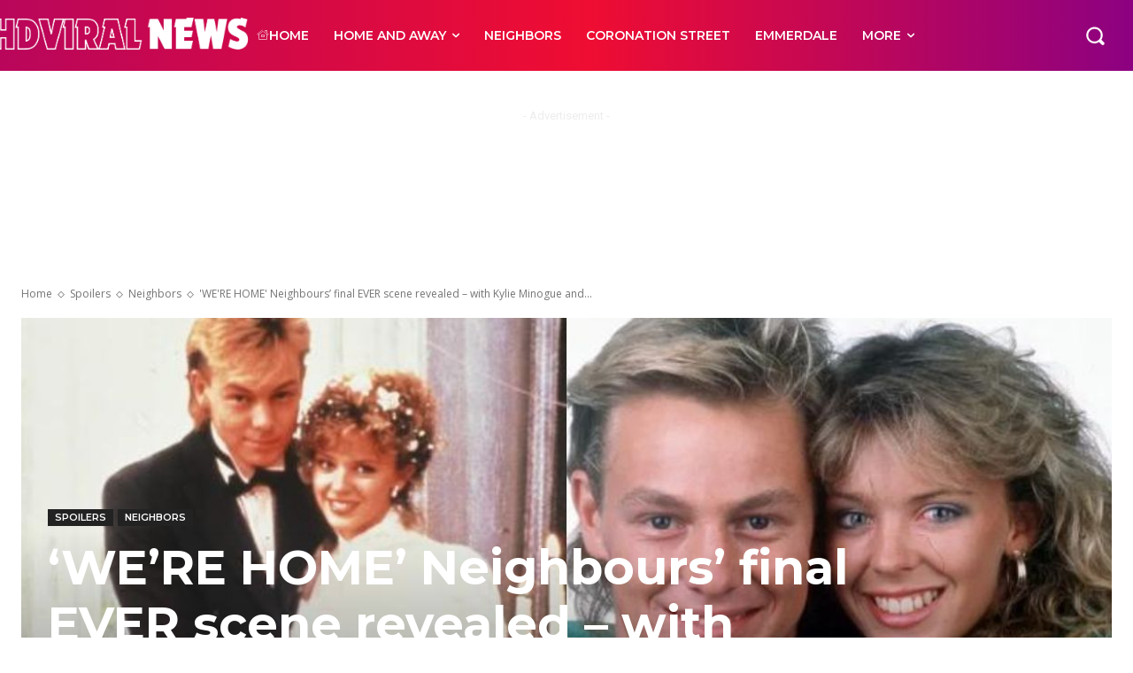

--- FILE ---
content_type: text/html; charset=UTF-8
request_url: https://hdviralnews.com/wp-admin/admin-ajax.php?td_theme_name=Newspaper&v=12.6.9
body_size: -252
content:
{"17359":637}

--- FILE ---
content_type: text/html; charset=utf-8
request_url: https://www.google.com/recaptcha/api2/aframe
body_size: 269
content:
<!DOCTYPE HTML><html><head><meta http-equiv="content-type" content="text/html; charset=UTF-8"></head><body><script nonce="zxEUzE6NKJ_ZjTBmiNG3Vg">/** Anti-fraud and anti-abuse applications only. See google.com/recaptcha */ try{var clients={'sodar':'https://pagead2.googlesyndication.com/pagead/sodar?'};window.addEventListener("message",function(a){try{if(a.source===window.parent){var b=JSON.parse(a.data);var c=clients[b['id']];if(c){var d=document.createElement('img');d.src=c+b['params']+'&rc='+(localStorage.getItem("rc::a")?sessionStorage.getItem("rc::b"):"");window.document.body.appendChild(d);sessionStorage.setItem("rc::e",parseInt(sessionStorage.getItem("rc::e")||0)+1);localStorage.setItem("rc::h",'1769686333636');}}}catch(b){}});window.parent.postMessage("_grecaptcha_ready", "*");}catch(b){}</script></body></html>

--- FILE ---
content_type: application/javascript; charset=utf-8
request_url: https://fundingchoicesmessages.google.com/f/AGSKWxWwJFZ9nZgcUlSe1gjTEv4xXGd2d4Pn5cQGOjydXcSZlhj64Toc4LEWv6phhcjTWeMUolqjY0vK72VkV6SFCf1cqXagvpXIYotcBpsULoZfbz7u2CTxTovjdTh3U-Dv1qYVlrHb-QkZX1N2ucB0gCzbKdwZft9N-0GnvJjLnKkbtbkPNnBmnTPUSwBZ/_/popounder4.=textads&/smartlinks.epl?.displayAds&.online/ads/
body_size: -1284
content:
window['80d1f929-033e-4c58-9ee1-b17504190e19'] = true;